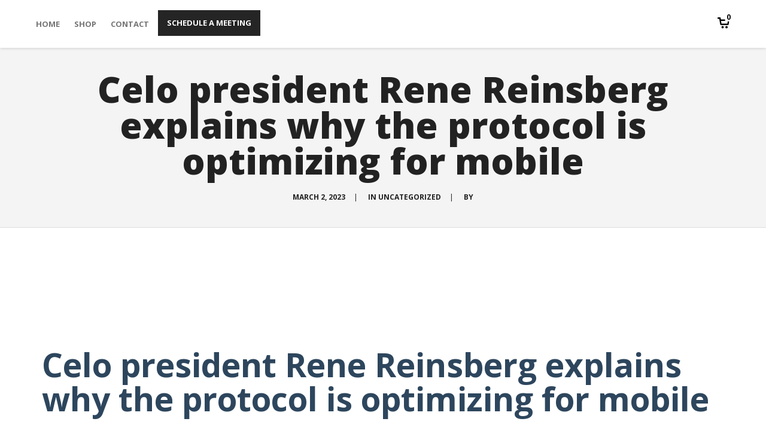

--- FILE ---
content_type: text/css
request_url: https://yourpop.com/wp-content/themes/levelup/style.css?ver=1.1.4
body_size: 8490
content:
/*
Theme Name: LEVELUP
Theme URI: http://puzzlerbox.com/levelup/
Author: GrafAS
Author URI: https://themeforest.net/user/grafas
Description: LEVELUP is a unique feature-packed WordPress Theme created with attention to detail, design trends and web development technologies.
Version: 1.1.4
License: Themeforest Split Licence
License URI: -
Text Domain: LEVELUP
Domain Path: /languages/
Tags: grid-layout, one-column, two-columns, three-columns, four-columns, left-sidebar, right-sidebar, flexible-header, footer-widgets, custom-background, custom-colors, custom-header, custom-menu, custom-logo, editor-style, featured-image-header, featured-images, front-page-post-form, full-width-template, post-formats, sticky-post, theme-options, threaded-comments, translation-ready, blog, e-commerce, news, photography, portfolio
*/


/*--------------------------------------------------------------
>>> TABLE OF CONTENTS:
----------------------------------------------------------------
1.0 - Reset
2.0 - Typography
3.0 - Elements
4.0 - Forms
5.0 - Navigation
	5.1 - Links
	5.2 - Menus
6.0 - Accessibility
7.0 - Alignments
8.0 - Clearings
9.0 - Widgets
10.0 - Content
	10.1 - Posts and pages
	10.2 - Asides
	10.3 - Comments
11.0 - Infinite scroll
12.0 - Media
	12.1 - Captions

--------------------------------------------------------------*/

/*--------------------------------------------------------------
1.0 - Reset
--------------------------------------------------------------*/
html, body, div, span, applet, object, iframe,
h1, h2, h3, h4, h5, h6, p, blockquote, pre,
a, abbr, acronym, address, big, cite, code,
del, dfn, em, font, ins, kbd, q, s, samp,
small, strike, sub, sup, dl, dt, dd, ol, ul, li,
fieldset, form, label, legend,
table, caption, tbody, tfoot, thead, tr, th, td {
	border: 0;
	font-family: inherit;
	font-size: 100%;
	font-style: inherit;
	font-weight: inherit;
	margin: 0;
	outline: 0;
	padding: 0;
	vertical-align: baseline;
}
html {
	font-size: 62.5%; /* Corrects text resizing oddly in IE6/7 when body font-size is set using em units http://clagnut.com/blog/348/#c790 */
	overflow-y: scroll; /* Keeps page centered in all browsers regardless of content height */
	-webkit-text-size-adjust: 100%; /* Prevents iOS text size adjust after orientation change, without disabling user zoom */
	-ms-text-size-adjust:     100%; /* www.456bereastreet.com/archive/201012/controlling_text_size_in_safari_for_ios_without_disabling_user_zoom/ */
}
*,
*:before,
*:after { /* apply a natural box layout model to all elements; see http://www.paulirish.com/2012/box-sizing-border-box-ftw/ */
	-webkit-box-sizing: border-box; /* Not needed for modern webkit but still used by Blackberry Browser 7.0; see http://caniuse.com/#search=box-sizing */
	-moz-box-sizing:    border-box; /* Still needed for Firefox 28; see http://caniuse.com/#search=box-sizing */
	box-sizing:         border-box;
}
body {
	background: #f7f8fa; /* Fallback for when there is no custom background color defined. */
}
article,
aside,
details,
figcaption,
figure,
footer,
header,
main,
nav,
section {
	display: block;
}
ol, ul {
	list-style: none;
}
table { /* tables still need 'cellspacing="0"' in the markup */
	border-collapse: separate;
	border-spacing: 0;
}
caption, th, td {
	font-weight: normal;
	text-align: left;
}
blockquote:before, blockquote:after {
	content: "";
}
blockquote {
	quotes: "" "";
}
a:focus {
	outline: 0;
}
a:hover,
a:active {
	outline: 0;
}
a img {
	border: 0;
}
a {
    text-decoration: none;
}


/*--------------------------------------------------------------
3.0 Elements
--------------------------------------------------------------*/
hr {
	background-color: #ccc;
	border: 0;
	height: 1px;
	margin-bottom: 1.5em;
}
dt {
	font-weight: bold;
}
/*dd {*/
	/*margin: 0 1.5em 1.5em;*/
/*}*/
img {
	height: auto; /* Make sure images are scaled correctly. */
	max-width: 100%; /* Adhere to container width. */
}
figure {
	margin: 0;
}
table {
	margin: 0 0 1.5em;
	width: 100%;
}
th {
	font-weight: bold;
}

/*--------------------------------------------------------------
4.0 Forms
--------------------------------------------------------------*/
button,
input,
select,
textarea {
	font-size: 100%; /* Corrects font size not being inherited in all browsers */
	margin: 0; /* Addresses margins set differently in IE6/7, F3/4, S5, Chrome */
	vertical-align: baseline; /* Improves appearance and consistency in all browsers */
    outline: 0;
}
input[type="checkbox"],
input[type="radio"] {
	padding: 0; /* Addresses excess padding in IE8/9 */
}
input[type="search"] {
	-webkit-appearance: none; /* Addresses appearance set to searchfield in S5, Chrome */
	-webkit-box-sizing: content-box; /* Addresses box sizing set to border-box in S5, Chrome (include -moz to future-proof) */
	-moz-box-sizing:    content-box;
	box-sizing:         content-box;
}
input[type="search"]::-webkit-search-decoration { /* Corrects inner padding displayed oddly in S5, Chrome on OSX */
	-webkit-appearance: none;
}
button::-moz-focus-inner,
input::-moz-focus-inner { /* Corrects inner padding and border displayed oddly in FF3/4 www.sitepen.com/blog/2008/05/14/the-devils-in-the-details-fixing-dojos-toolbar-buttons/ */
	border: 0;
	padding: 0;
}
input[type="text"],
input[type="email"],
input[type="url"],
input[type="password"],
input[type="search"],
textarea {
	color: #333;
	border: 1px solid #ccc;
    outline: 0;
    appearance: none;
    -webkit-appearance: none;
	/*border-radius: 3px;*/
}
input[type="text"]:focus,
input[type="email"]:focus,
input[type="url"]:focus,
input[type="password"]:focus,
input[type="search"]:focus,
textarea:focus {
	color: #111;
}
input[type="text"],
input[type="email"],
input[type="url"],
input[type="password"],
input[type="search"] {
	padding: 3px;
}
textarea {
	overflow: auto; /* Removes default vertical scrollbar in IE6/7/8/9 */
	padding-left: 3px;
	vertical-align: top; /* Improves readability and alignment in all browsers */
	width: 100%;
}

/*--------------------------------------------------------------
5.0 Navigation
--------------------------------------------------------------*/
.site-header {
	position: absolute;
	margin: 0 auto;
}


/*--------------------------------------------------------------
5.2 Menus
--------------------------------------------------------------*/
.fa-sub-indicator {
	display: inline-block;
	width: 17px;
	position: relative;
	left: 8px;
	top: 1px;
	height: 14px;
}
.rdy-menu .sub-menu .fa-sub-indicator {
	position: absolute;
	top: 50%;
	transform: translateY(-50%);
	right: 0;
	left: auto;
}
.rdy-menu .fa-sub-indicator [class^="icon-"],
.rdy-menu .fa-sub-indicator [class*=" icon-"] {
	color: #888;
	font-size: 12px;
	line-height: 16px;
	height: auto;
	background-color: transparent!important;
}

.rdy-menu .fa-sub-indicator i {
	width: 8px;
	display: block;
}

.rdy-menu .wide ul .fa-sub-indicator {
	display: none !important;
}

#menu-mobile .fa-sub-indicator,
.sub-menu .fa-sub-indicator {
	float: right
}


/*** ESSENTIAL STYLES ***/
.sf-menu, .sf-menu * {
	margin: 0;
	padding: 0;
	list-style: none;
}

.sf-menu li {
	position: relative;
}

.sf-menu ul {
	position: absolute;
	display: none;
	top: 100%;
	left: 0;
	z-index: 99;
}

.sf-menu li:hover > ul,
.sf-menu li.sfHover > ul {
	display: block;
}

.sf-menu a {
	display: block;
	position: relative;
}

.sf-menu ul ul {
	top: 0;
	left: 100%;
}

.sf-menu ul {
	min-width: 12em; /* allow long menu items to determine submenu width */
	*width: 12em; /* no auto sub width for IE7, see white-space comment below */
}

.sf-menu ul li {
	text-align: left;
}

.sf-menu a {
	text-decoration: none;
	zoom: 1; /* IE7 */
}

.sf-menu li {
	/*background: #BDD2FF;*/
	white-space: nowrap; /* no need for Supersubs plugin */
	*white-space: normal; /* ...unless you support IE7 (let it wrap) */
}

.sf-menu li:hover,
.sf-menu li.sfHover {
	/* only transition out, not in */
	-webkit-transition: none;
	transition: none;
}


.rdy-menu ul li a,
.rdy-menu ul li .title {
	display: block;
	margin: 0;
	padding: 10px 20px !important;
}

.rdy-menu .sub-menu {
	box-shadow: 0 2px 2px rgba(0,0,0,0.2);
	-webkit-box-shadow: 0 2px 2px rgba(0,0,0,0.2);
}

.rdy-menu .wide .sub-menu {
	padding: 15px 0px;
}

.rdy-menu .wide > .sub-menu > li {
	display: table-cell;
	width: 250px;
	min-width: 250px;
	float:none !important;
	vertical-align: top;
}

.rdy-menu .wide li {
	border-top: 0 !important;
}

.rdy-menu .wide .sub-menu li {
	border-left-width: 1px !important;
}

.rdy-menu .wide .sub-menu li {
	float: left;
	width: 100%;
	padding: 0 15px 0 15px;
	border-left: 0 solid #3d3d3d;
}

.rdy-menu .wide > .sub-menu > li:first-child {
	border-left: 0 !important;
}

.rdy-menu .wide .sub-menu li a {
	padding: 0 20px;
}

.rdy-menu .wide > .sub-menu .sub-menu {
	position: static !important;
	top: 0 !important;
	display: block !important;
	border: 0 !important;
	opacity: 1 !important;
}

.rdy-menu .wide .sub-menu li ul {
	display: block;
	left: 0;
	padding: 0;
	position: relative;
	top: 0;
	visibility: visible;
	background-color: transparent !important;
}

.rdy-menu .wide .sub-menu li ul li {
	padding-left: 0;
	padding-right: 0;
	margin-left: 0;
	margin-right: 0;
	border-left: 0;
}

.rdy-menu .wide li a.no-link:hover {
	cursor: default;
}

.rdy-menu .wide .hide-mega-title > a {
	display: none !important;
}

.sf-menu ul ul {
	margin-left: 1px;
}

.rdy-menu > li:not(.wide) li:last-child {
	border-bottom: 0 !important;
}

.rdy-menu .wide .widget img {
	width: 100%;
}

.rdy-menu .wide .widget {
	margin-bottom: 0;
}

/*--------------------------------------------------------------
6.0 Accessibility
--------------------------------------------------------------*/
/* Text meant only for screen readers */
.screen-reader-text {
	clip: rect(1px, 1px, 1px, 1px);
	position: absolute !important;
	height: 1px;
	width: 1px;
	overflow: hidden;
}

.screen-reader-text:hover,
.screen-reader-text:active,
.screen-reader-text:focus {
	background-color: #f1f1f1;
	border-radius: 3px;
	box-shadow: 0 0 2px 2px rgba(0, 0, 0, 0.6);
	clip: auto !important;
	color: #21759b;
	display: block;
	font-size: 14px;
	font-weight: bold;
	height: auto;
	left: 5px;
	line-height: normal;
	padding: 15px 23px 14px;
	text-decoration: none;
	top: 5px;
	width: auto;
	z-index: 100000; /* Above WP toolbar */
}

/*--------------------------------------------------------------
7.0 Alignments
--------------------------------------------------------------*/
.alignleft {
	display: inline;
	float: left;
	margin-right: 30px;
	margin-bottom: 10px;
}
.alignright {
	display: inline;
	float: right;
	margin-left: 30px;
	margin-bottom: 10px;
}
.aligncenter {
	clear: both;
	display: block;
	margin: 0 auto;
	margin-bottom: 10px;
}

.set-align-left {
	display: inline;
	float: left;
}

.set-align-right {
	display: inline;
	float: right;
}

.set-align-center {
	clear: both;
	display: block;
	margin: 0 auto;
}


/*--------------------------------------------------------------
8.0 Clearings
--------------------------------------------------------------*/
.clear:before,
.clear:after,
.clearfix:before,
.clearfix:after,
.entry-content:before,
.entry-content:after,
.site-header:before,
.site-header:after,
.site-content:before,
.site-content:after,
.site-footer:before,
.site-footer:after {
	content: '';
	display: table;
}

.clear:after,
.clearfix:after,
.entry-content:after,
.comment-content:after,
.site-header:after,
.site-content:after,
.site-footer:after {
	clear: both;
}

.float-right {
    float: right
}

.float-left {
    float: left
}


/*--------------------------------------------------------------
9.0 Widgets
--------------------------------------------------------------*/
.widget {
	margin: 0 0 1.5em;
}

/* Make sure select elements fit in widgets */
.widget select {
	max-width: 100%;
}

/* Search widget */
.widget_search .search-submit,
.widget_product_search .search-submit
{
	display: none;
}

/*--------------------------------------------------------------
10.0 Content
--------------------------------------------------------------*/
body.boxed .wrapper-inner {
	overflow: visible;
}

.wrapper-inner {
	width: 100%;
	overflow: hidden;
}

#content {
	position: relative;
}

.home-wrap {
	padding-top: 3em;
	margin-bottom: 0;
	padding-bottom: 0;
	position: relative;
	z-index: 100;
	background-color: #f8f8f8;
}

html:not(.js) .home-wrap {
	padding-top: 0;
}

html.no-overflow-y {
	overflow-y: hidden!important;
}

.row.no-gutter {
	margin-left: 0;
	margin-right: 0;
}

.row.no-gutter [class*='col-']:not(:first-child),
.row.no-gutter [class*='col-']:not(:last-child) {
	padding-right: 0;
	padding-left: 0;
}


/*--------------------------------------------------------------
10.1 Posts and pages
--------------------------------------------------------------*/
.sticky {
}
.hentry {
	/*margin: 0 0 1.5em;*/
}
/*.byline,*/
.updated {
	display: none;
}
.single .byline,
.group-blog .byline {
	display: inline;
}
.page-content,
.entry-content,
.entry-summary {
	/*margin: 1.5em 0 0;*/
}
.page-links {
	clear: both;
	margin: 0 0 1.5em;
}

.not-found-text {
	margin-top: 25px;
	font-size: 50px;
	color: #222222;
	text-align: center;
	font-family: 'Open Sans', Helvetica, Arial, Verdana, sans-serif;
	font-weight: 800;
	font-style: normal
}

/*--------------------------------------------------------------
10.2 Asides
--------------------------------------------------------------*/
.blog .format-aside .entry-title,
.archive .format-aside .entry-title {
	display: none;
}

/*--------------------------------------------------------------
10.3 Comments
--------------------------------------------------------------*/
.comment-content a {
	word-wrap: break-word;
}
.bypostauthor {
}

/*--------------------------------------------------------------
11.0 Infinite scroll
--------------------------------------------------------------*/
/* Globally hidden elements when Infinite Scroll is supported and in use. */
.infinite-scroll .paginator,
.infinite-scroll .paging-navigation, /* Older / Newer Posts Navigation (always hidden) */
.infinite-scroll.neverending .site-footer { /* Theme Footer (when set to scrolling) */
	display: none;
}
/* When Infinite Scroll has reached its end we need to re-display elements that were hidden (via .neverending) before */
.infinity-end.neverending .site-footer {
	display: block;
}

.infinite-scroll .rdy-load-more {
	margin-top: 50px;
}

/*--------------------------------------------------------------
12.0 Media
--------------------------------------------------------------*/
.page-content img.wp-smiley,
.entry-content img.wp-smiley,
.comment-content img.wp-smiley {
	border: none;
	margin-bottom: 0;
	margin-top: 0;
	padding: 0;
}
/* Make sure embeds and iframes fit their containers */
embed,
iframe,
object {
	max-width: 100%;
}

/*--------------------------------------------------------------
12.1 Captions
--------------------------------------------------------------*/
.wp-caption {
	margin-bottom: 1.5em;
	max-width: 100%;
}
.wp-caption img[class*="wp-image-"] {
	display: block;
	margin: 0 auto;
}
.wp-caption .wp-caption-text {
	margin: 0.8075em 0;
}

/*--------------------------------------------------------------
12.2 Galleries
--------------------------------------------------------------*/
.gallery {
	margin-bottom: 1.5em;
	margin-left: -0.5em;
	margin-right: -0.5em;
}

.gallery-caption {
	width: auto !important;
	max-width: 100%;
	margin-top: 18px;
	margin-bottom: 18px;
	display: table;
	table-layout: fixed;
}

.gallery:after {
	display: table;
	content: "";
	clear: both;
}
.gallery-item {
	margin: 0;
	float: left;
	padding: 0.5em;
}
.gallery-item img {
	width: 100%;
}
.gallery-columns-1 .gallery-item {
	width: 100%;
	float: none;
}
.gallery-columns-2 .gallery-item {
	width: 50%;
}
.gallery-columns-3 .gallery-item {
	width: 33.3333%;
}
.gallery-columns-4 .gallery-item {
	width: 25%;
}
.gallery-columns-5 .gallery-item {
	width: 20%;
}
.gallery-columns-6 .gallery-item {
	width: 16.6667%;
}
.gallery-columns-7 .gallery-item {
	width: 14.2857%;
}
.gallery-columns-8 .gallery-item {
	width: 12.5%;
}
.gallery-columns-9 .gallery-item {
	width: 11.1111%;
}
.gallery-columns-2 .gallery-item:nth-child(2n+1),
.gallery-columns-3 .gallery-item:nth-child(3n+1),
.gallery-columns-4 .gallery-item:nth-child(4n+1),
.gallery-columns-5 .gallery-item:nth-child(5n+1),
.gallery-columns-6 .gallery-item:nth-child(6n+1),
.gallery-columns-7 .gallery-item:nth-child(7n+1),
.gallery-columns-8 .gallery-item:nth-child(8n+1),
.gallery-columns-9 .gallery-item:nth-child(9n+1) {
	clear: left;
}
/*--------------------------------------------------------------
Animation
--------------------------------------------------------------*/

/*@media screen and (min-width: 992px){*/
	.animate-element,
    .animate-element.rdy_button {
		opacity: 0;
		-webkit-perspective: 1000;
	}
/*}*/

/*.ie-mobile .animate-element,
.no-cssanimations .animate-element.start-animation,
.wpb_animate_when_almost_visible,
.animate-element.start-animation {
	opacity: 1;
}*/


@-webkit-keyframes fadeInUp2 {
	0% {
		opacity: 0;
		-webkit-transform: translate3d(0, 100px, 0);
		transform: translate3d(0, 100px, 0);
	}

	100% {
		opacity: 1;
		-webkit-transform: none;
		transform: none;
	}
}

@keyframes fadeInUp2 {
	0% {
		opacity: 0;
		-webkit-transform: translate3d(0, 100px, 0);
		transform: translate3d(0, 100px, 0);
	}

	100% {
		opacity: 1;
		-webkit-transform: none;
		transform: none;
	}
}

.fadeInUp2 {
	-webkit-animation-name: fadeInUp2;
	animation-name: fadeInUp2;
}


@-webkit-keyframes fadeInLeft2 {
	0% {
		opacity: 0;
		-webkit-transform: translate3d(-50px, 0, 0);
		transform: translate3d(-50px, 0, 0);
	}

	100% {
		opacity: 1;
		-webkit-transform: none;
		transform: none;
	}
}

@keyframes fadeInLeft2 {
	0% {
		opacity: 0;
		-webkit-transform: translate3d(-50px, 0, 0);
		transform: translate3d(-50px, 0, 0);
	}

	100% {
		opacity: 1;
		-webkit-transform: none;
		transform: none;
	}
}

.fadeInLeft2 {
	-webkit-animation-name: fadeInLeft2;
	animation-name: fadeInLeft2;
}


@-webkit-keyframes fadeInRight2 {
	0% {
		opacity: 0;
		-webkit-transform: translate3d(50px, 0, 0);
		transform: translate3d(50px, 0, 0);
	}

	100% {
		opacity: 1;
		-webkit-transform: none;
		transform: none;
	}
}

@keyframes fadeInRight2 {
	0% {
		opacity: 0;
		-webkit-transform: translate3d(50px, 0, 0);
		transform: translate3d(50px, 0, 0);
	}

	100% {
		opacity: 1;
		-webkit-transform: none;
		transform: none;
	}
}

.fadeInRight2 {
	-webkit-animation-name: fadeInRight2;
	animation-name: fadeInRight2;
}




@-webkit-keyframes menushow {
	0%   {opacity: 0 !important;}
	100% {opacity: 1 !important;}
}
@keyframes menushow {
	0%   {opacity: 0 !important;}
	100% {opacity: 1 !important;}
}

@-webkit-keyframes arrow-next {
	0%   {right: 0;}
	50%  {right: -4px;}
	100% {right: 0;}
}
@-webkit-keyframes arrow-prev {
	0%   {left: 0;}
	50%  {left: -4px;}
	100% {left: 0;}
}
@keyframes arrow-next {
	0%   {right: 0;}
	50%  {right: -4px;}
	100% {right: 0;}
}
@keyframes arrow-prev {
	0%   {left: 0;}
	50%  {left: -4px;}
	100% {left: 0;}
}

@-webkit-keyframes hoverBomb {
	0% {
		opacity: 0;
		-ms-filter: "progid:DXImageTransform.Microsoft.Alpha(Opacity=0)";
		filter: alpha(opacity=0);
		-webkit-transform: scale(.5, .5);
		transform: scale(.5, .5)
	}
	100% {
		opacity: 1;
		filter: none;
		-webkit-transform: scale(1, 1);
		transform: scale(1, 1)
	}
}

@keyframes hoverBomb {
	0% {
		opacity: 0;
		-ms-filter: "progid:DXImageTransform.Microsoft.Alpha(Opacity=0)";
		filter: alpha(opacity=0);
		-webkit-transform: scale(.5, .5);
		transform: scale(.5, .5)
	}
	100% {
		opacity: 1;
		filter: none;
		-webkit-transform: scale(1, 1);
		transform: scale(1, 1)
	}
}


@-webkit-keyframes arrow {
	0% {
		-webkit-transform: translateY(0);
		transform: translateY(0);
	}
	50% {
		-webkit-transform: translateY(6px);
		transform: translateY(6px);
	}
	100% {
		-webkit-transform: translateY(0);
		transform: translateY(0);
	}
}

@keyframes arrow {
	0% {
		-webkit-transform: translateY(0);
		transform: translateY(0);
	}
	50% {
		-webkit-transform: translateY(6px);
		transform: translateY(6px);
	}
	100% {
		-webkit-transform: translateY(0);
		transform: translateY(0);
	}
}

@-webkit-keyframes arrow-up {
	0% {
		-webkit-transform: translateY(0);
		transform: translateY(0);
	}
	50% {
		-webkit-transform: translateY(-10px);
		transform: translateY(-10px);
	}
	100% {
		-webkit-transform: translateY(0);
		transform: translateY(0);
	}
}
@keyframes arrow-up {
	0% {
		-webkit-transform: translateY(0);
		transform: translateY(0);
	}
	50% {
		-webkit-transform: translateY(-10px);
		transform: translateY(-10px);
	}
	100% {
		-webkit-transform: translateY(0);
		transform: translateY(0);
	}
}
@-webkit-keyframes arrow-down {
	0% {
		-webkit-transform: translateY(0);
		transform: translateY(0);
	}
	50% {
		-webkit-transform: translateY(10px);
		transform: translateY(10px);
	}
	100% {
		-webkit-transform: translateY(0);
		transform: translateY(0);
	}
}
@keyframes arrow-down {
	0% {
		-webkit-transform: translateY(0);
		transform: translateY(0);
	}
	50% {
		-webkit-transform: translateY(10px);
		transform: translateY(10px);
	}
	100% {
		-webkit-transform: translateY(0);
		transform: translateY(0);
	}
}
@-webkit-keyframes arrow-left {
	0% {
		-webkit-transform: translateX(0);
		transform: translateX(0);
	}
	50% {
		-webkit-transform: translateX(-10px);
		transform: translateX(-10px);
	}
	100% {
		-webkit-transform: translateX(0);
		transform: translateX(0);
	}
}
@keyframes arrow-left {
	0% {
		-webkit-transform: translateX(0);
		transform: translateX(0);
	}
	50% {
		-webkit-transform: translateX(-10px);
		transform: translateX(-10px);
	}
	100% {
		-webkit-transform: translateX(0);
		transform: translateX(0);
	}
}
@-webkit-keyframes arrow-right {
	0% {
		-webkit-transform: translateX(0);
		transform: translateX(0);
	}
	50% {
		-webkit-transform: translateX(10px);
		transform: translateX(10px);
	}
	100% {
		-webkit-transform: translateX(0);
		transform: translateX(0);
	}
}
@keyframes arrow-right {
	0% {
		-webkit-transform: translateX(0);
		transform: translateX(0);
	}
	50% {
		-webkit-transform: translateX(10px);
		transform: translateX(10px);
	}
	100% {
		-webkit-transform: translateX(0);
		transform: translateX(0);
	}
}



/* test */

#header {
	z-index: 31;
	height: 0;
}

#header:not(.boxed) {
	padding-left: 60px;
	padding-right: 60px;
}

/*body.admin-bar #header.static-layout {
	top: 32px
}*/
body.with-topbar #header.static-layout,
body.with-topbar #header-menu.static-layout {
    top: auto
}

body.admin-bar #header.slidedown-layout,
body.admin-bar #header.slidedown-full-layout {
	top: 0px
}

#header-menu.boxed.slidedown-layout #main-menu {
	margin-right: 100px;
}

/*#header-menu #main-menu .col-td {
	padding-left: 0;
	padding-right: 0;
}*/

/*body.admin-bar #header {
	top: 32px
}*/


/* fixed */
#header.fixed-layout,
#header.slidedown-layout,
#header.slidedown-full-layout {
	width: 100%;
}
#header.fixed-layout,
#header-menu.fixed-layout {
	position: absolute;
}


#header.fixed-layout,
#header-menu.fixed-layout {
	position: fixed;
}

body.with-slide-topbar #header.fixed-layout,
body.with-slide-topbar #header-menu.fixed-layout {
	position: absolute;
}

body.with-slide-topbar #header.fixed-layout.m-fixed,
body.with-slide-topbar #header-menu.fixed-layout.m-fixed {
	position: fixed !important;
}

body.with-sticky-topbar #top-bar {
	position: fixed;
}

@media only screen and (min-width: 992px) {
	#header.slidedown-layout,
	#header.slidedown-full-layout {
		position: fixed !important;
	}
}

#header.fixed-layout .menu-right-side,
#header.slidedown-layout .menu-right-side,
#header.slidedown-full-layout .menu-right-side {
	position: absolute !important;
}


#header.slidedown-layout #logo,
#header.slidedown-full-layout #logo {
	top: 60px;
	position: absolute;
}

/*#header.slidedown-layout .menu-right-side,
#header.slidedown-full-layout .menu-right-side {
	top: 10px !important;
}*/


#header > .container {
	position: relative;
	height: 0px;
}

#header-menu.fixed-layout .container,
#header-menu.static-layout .container,
#header-menu.slidedown-layout .container,
#header-menu.slidedown-full-layout .container {
	position: relative;
}

#header.boxed .menu-right-side {
	right: 10px !important;
}

/*@media only screen and (min-width: 992px){
	#header #logo,
	#header .menu-right-side {
		top: 0px !important;
	}
}*/

#header.search-opened {
	z-index: 34;
}
#header .search-close-icon li {
	backface-visibility: hidden;
}

#top-bar {
    width: 100%;
	z-index: 32;
	position: relative;
	overflow: hidden;
	background-color: #000;
	height: 30px;
	line-height: 30px;
	position:relative;
	color: #fff
}
#top-bar .col-td {
	width: 33%;
    vertical-align: top;
}
#top-bar .center {
	text-align: center;
}

#top-bar .right {
	text-align: right;
}

#top-bar .elem {
	display: inline-block;
    line-height: 1;
}

#top-bar .top-bar-social a:first-child {
    margin-left: 0;
}
#top-bar .top-bar-social a:last-child {
    margin-right: 0;
}

#top-bar a:hover {
	text-decoration: underline;
}
#top-bar .searchform .searchform-s {
	background-color: transparent;
	border: 1px solid rgba(255, 255, 255, .5);
}

#top-bar .elem .icon {
	margin-right: 6px;
}

#top-bar .left .elem {
	margin-right: 20px;
}

#top-bar .center .elem {
	margin-left: 10px;
	margin-right: 10px;
}

#top-bar .right .elem {
	margin-left: 20px;
}

#top-bar .elem .cart {
	font-size: 18px;
}

#top-bar .menu li,
#bottom-bar .menu li {
	display: inline-block;
	margin-left: 6px;
	margin-right: 6px;
}

@media only screen and (max-width: 992px) {
    #top-bar:not(.show_mobile) {
        display: none;
    }
}

/*#header .menu-right-side {*/
	/*top: 0 !important;*/
/*}*/

/*#header .search-close-icon {
	backface-visibility: hidden;
}*/

/*#header.static-layout #logo,
#header.static-layout .menu-right-side {
	position: absolute !important;
}*/


.animate_when_almost_visible {
	opacity: 0;
	-webkit-perspective: 1000;
	-webkit-backface-visibility: hidden;
	-moz-backface-visibility: hidden;
	-o-backface-visibility: hidden;
	-ms-backface-visibility: hidden;
	backface-visibility: hidden;
}

.animate_when_almost_visible.fade-out {
	-webkit-animation-name: iso-fade-out;
	-moz-animation-name: iso-fade-out;
	-o-animation-name: iso-fade-out;
	animation-name: iso-fade-out;
	-webkit-transform: scale(0.5);
	-moz-transform: scale(0.5);
	-o-transform: scale(0.5);
	-ms-transform: scale(0.5);
	transform: scale(0.5);
	/*-webkit-animation-duration: 0.3s;*/
	/*-moz-animation-duration: 0.3s;*/
	/*-o-animation-duration: 0.3s;*/
	animation-duration: 0.3s;
	opacity: 0;
}

@-webkit-keyframes iso-fade-out {
	0% {
		-webkit-transform: scale(1);
		opacity: 1;
	}
	100% {
		-webkit-transform: scale(0.5);
		opacity: 0;
	}
}
@-moz-keyframes iso-fade-out {
	0% {
		-moz-transform: scale(1);
		opacity: 1;
	}
	100% {
		-moz-transform: scale(0.5);
		opacity: 0;
	}
}
@-o-keyframes iso-fade-out {
	0% {
		-o-transform: scale(1);
		opacity: 1;
	}
	100% {
		-o-transform: scale(0.5);
		opacity: 0;
	}
}
@keyframes iso-fade-out {
	0% {
		transform: scale(1);
		opacity: 1;
	}
	100% {
		transform: scale(0.5);
		opacity: 0;
	}
}

/**
 * EasyZoom core styles
 */
.easyzoom {
    position: relative;

    /* 'Shrink-wrap' the element */
    display: inline-block;
    *display: inline;
    *zoom: 1;
}

.easyzoom img {
    vertical-align: bottom;
}

.easyzoom.is-loading img {
    cursor: progress;
}

.easyzoom.is-ready img {
    cursor: grab;
}

.easyzoom.is-error  img {
    cursor: not-allowed;
}

.easyzoom-notice {
    position: absolute;
    top: 50%;
    left: 50%;
    z-index: 150;
    width: 10em;
    margin: -1em 0 0 -5em;
    line-height: 2em;
    text-align: center;
    background: #FFF;
    box-shadow: 0 0 10px #888;
}

.easyzoom-flyout {
    position:absolute;
    z-index: 100;
    overflow: hidden;
    background: #FFF;
}

/**
 * EasyZoom layout variations
 */
.easyzoom--overlay .easyzoom-flyout {
    top: 0;
    left: 0;
    width: 100%;
    height: 100%;
}

.easyzoom--adjacent .easyzoom-flyout {
    top: 0;
    left: 100%;
    width: 100%;
    height: 100%;
    margin-left: 20px;
}

.easyzoom-flyout {
    position: absolute;
    z-index: 97;
    overflow: hidden;
    background: #ffffff;
    top: 0;
    left: 0;
    width: 100%;
    height: 100%;
    opacity: 0;
    -webkit-transition: opacity .3s ease-out;
    transition: opacity .3s ease-out;
}

.easyzoom-flyout:hover{
    opacity: 1;
}

.easyzoom-flyout img {
    max-width: 1400px !important;
    width: 1400px !important;
}

@media screen and (min-width: 992px) {
    body.footer-uncovering #page {
        position: relative;
        z-index: 1;
    }

    body.footer-uncovering footer {
        z-index: 0;
        position: fixed !important;
        bottom: 0;
        left: 0;
        right: 0;
    }
}
body .service-box .vc_column-inner {
    border-radius:5px;
    background-color:#fff;
    padding:10px 3px;
    box-shadow: 0 1px 3px rgba(0,0,0,0.12), 0 1px 2px rgba(0,0,0,0.24);
    transition: all 0.3s cubic-bezier(.25,.8,.25,1);
}
body .vc_row.rdy_vc_row-flex > .service-box {
    padding:7.5px;
}
.formula-title p {
margin-bottom:0!important;
}
.b_icon_with_title.services-icon-section .icon_text_holder .icon_title_holder .icon_title {
    padding-top:0;
}
.service-box .vc_column-inner:hover {
    box-shadow: 0 14px 28px rgba(0,0,0,0.25), 0 10px 10px rgba(0,0,0,0.22);
    background-color:#F44336;
}
.service-box .vc_column-inner:hover .b_icon_with_title .rdy_icon_element, .service-box .vc_column-inner:hover .icon_content_holder h3{
}

body .b_icon_with_title.services-icon-section .icon_content_holder {
    font-size:135%;
    line-height:135%;
}
.grow-btn{
    width:100%;
    font-size:15px!important;
}
.home-blog .vc_gitem-animated-block, .home-blog .vc_gitem-animated-block .vc_gitem-zone-a {
height:250px;

}
.home-blog .vc_gitem-post-data-source-post_excerpt p {
   font-size:115%;
   line-height:115%;
}
.home-blog .vc_gitem-post-data-source-post_title h4{
    font-weight: 800;
    font-size: 200%;
}
.home-blog .vc_btn3-left {
    margin-bottom:0;
}
.home-blog .vc_gitem_row .vc_gitem-col {
    padding:15px 0px 0 0;
        box-shadow:inset 0 -1px 0px #c6c6c6
}
.home-blog .vc_btn3-left a.vc_btn3.vc_btn3-color-juicy-pink, .home-blog .vc_btn3-left a.vc_btn3.vc_btn3-color-juicy-pink:hover {
    background-color: transparent;
    color: #2d465d;
    box-shadow:none!important;
    transition: all 0.3s cubic-bezier(.25,.8,.25,1);
    padding: 0px 0px 8px 0;
    z-index: 2;
    border-radius: 0;
    text-align: left;
    border-bottom:1px solid transparent;
}
.home-blog .vc_btn3-left a.vc_btn3.vc_btn3-color-juicy-pink:hover {
  border-bottom:1px solid #2d465d;
}
.home-blog .vc_custom_1419240516480 {
    background:none!important;
    overflow:visible;
    background-color:transparent!important;

}
.home-blog .vc_grid-item-mini {
padding:0px;
}
.rdy_button, .vc_btn3 {
    box-shadow: 0 1px 3px rgba(0,0,0,0.12), 0 1px 2px rgba(0,0,0,0.24);
  transition: all 0.3s cubic-bezier(.25,.8,.25,1)!important;
}
.rdy_button:hover, .vc_btn3:hover {
box-shadow: 0 14px 28px rgba(0,0,0,0.25), 0 10px 10px rgba(0,0,0,0.22)!important;
}
@media (max-width:767px) {
        body .vc_row.rdy_vc_row-flex > .service-box {
        width:49%!important;
        }
        body .row_section > #what-we-do > .row-container {
            padding-bottom:0!important;
        }
        .service-box .vc_column-inner .icon_content_holder h3 {
        line-height:1.1!important;
        font-size:14px!important;
        }
}
@media (min-width:992px) {
.service-center-column {
    border-left:2px solid #f1f1f1;
    border-right:2px solid #f1f1f1;
}
.grow-btn-lg{
    padding:19px 24px!important;
}
}

#work {
    overflow:hidden;
}
#work .vc_row_p_30 {
    content: '';
    display: block;
    position: absolute;
    top: 50%;
    height: 350px;
    width: 111%;
    max-width: 104%;
    transform: rotate(5deg);
    background-color: #009cde;
    left: -2%;
    overflow: hidden;
}
#work .vc_row_cp_b_100 {
    position:relative;
    z-index:3;
}
.imageWrapper {
content:'';
display:block;
position:absolute;
right:0;
left:0
top:0;
bottom:0;
background-color:rgba(0, 156, 222, 1);
}
#work-2:before {
content: '';
    display: block;
    position: absolute;
    top: 50%;
    height: 250px;
    width: 200%;
    transform: rotate(-7deg);
    background-color:#009cde;
    right: -50%;
}
.videoWrapper {
    position: relative;
    padding-bottom: 56.25%; /* 16:9 */
    padding-top: 25px;
    height: 0;
}
.videoWrapper iframe {
    position: absolute;
    top: 0;
    left: 0;
    width: 100%;
    height: 100%;
}
#contact-us .gform_wrapper div.validation_error {
    color: #fff;
    border-top:none;
    border-bottom:none;
    margin-bottom:0;
    padding-bottom:0;
}

#contact-us .gform_wrapper .validation_message {
    color:#fff;
    padding-top:0;
}
#contact-us .gform_wrapper .top_label .gfield_label, #contact-us .gform_wrapper .field_sublabel_below .ginput_complex.ginput_container label {
    color:#fff;
}
#contact-us .gform_wrapper .gfield_required {
    display:none;
}
#contact-us .shadow-contact .vc_column-inner {
    box-shadow:25px 50px 70px -50px rgba(0, 0, 0, 0.24)
}
body #contact-us .gform_wrapper ul li.gfield {
   margin-top:0;
}
#contact-us input[type="text"], #contact-us input[type="email"], #contact-us textarea {
    padding: 5px 10px!important;
    border-radius: 4px;
    font-size:18px;
    border:none;
    background-color:#f1f1f1;
    box-shadow: 0 1px 3px rgba(0,0,0,0.12), 0 1px 2px rgba(0,0,0,0.24);
    transition: all 0.3s cubic-bezier(.25,.8,.25,1);
}
#contact-us input[type="text"]:focus, #contact-us input[type="email"]:focus, #contact-us textarea:focus {
    box-shadow: 0 14px 28px rgba(0,0,0,0.25), 0 10px 10px rgba(0,0,0,0.22);
}
 #contact-us textarea {
     max-height:200px;
 }
#contact-us .gform_wrapper .gform_footer input.button, #contact-us .gform_wrapper .gform_footer input[type=submit]  {
    border-radius:4px;
}
.gform_wrapper .gform_footer input.button, .gform_wrapper .gform_footer input[type=submit] {
    background-color:#93c9e3;
    width:100%;
    color:#fff;
    text-shadow: 0 1px 3px rgba(0,0,0,0.12), 0 1px 2px rgba(0,0,0,0.24);
	-webkit-box-shadow: 0 12px 20px -10px rgba(147, 201, 227, 0.28), 0 4px 20px 0px rgba(0, 0, 0, 0.12), 0 7px 8px -5px rgba(147, 201, 227, 0.2);
	-moz-box-shadow: 0 12px 20px -10px rgba(147, 201, 227, 0.28), 0 4px 20px 0px rgba(0, 0, 0, 0.12), 0 7px 8px -5px rgba(147, 201, 227, 0.2);
    box-shadow: 0 12px 20px -10px rgba(147, 201, 227, 0.28), 0 4px 20px 0px rgba(0, 0, 0, 0.12), 0 7px 8px -5px rgba(147, 201, 227, 0.2);
    transition: all 0.3s cubic-bezier(.25,.8,.25,1);
    outline: 0;
    border: none;
    text-transform: uppercase;
    font-weight: bold;
    padding: 10px;
    font-size: 17px;
    cursor:pointer;
    -webkit-appearance:none;
    appearance:none;
}
.gform_wrapper .gform_footer input.button:hover {
	-webkit-box-shadow: 0 12px 20px -10px rgba(147, 201, 227, 0.28), 0 4px 20px 0px rgba(0, 0, 0, 0.12), 0 7px 8px -5px rgba(147, 201, 227, 0.2);
	-moz-box-shadow: 0 12px 20px -10px rgba(147, 201, 227, 0.28), 0 4px 20px 0px rgba(0, 0, 0, 0.12), 0 7px 8px -5px rgba(147, 201, 227, 0.2);
    box-shadow: 0 12px 20px -10px rgba(147, 201, 227, 0.28), 0 4px 20px 0px rgba(0, 0, 0, 0.12), 0 7px 8px -5px rgba(147, 201, 227, 0.2);
}
.gform_wrapper {
    margin:0;
    position:relative;
}
.gform_wrapper li.gfield.gfield_error, .gform_wrapper li.gfield.gfield_error.gfield_contains_required.gfield_creditcard_warning {
    background-color: transparent;
    margin-bottom: 0px!important;
    border-top: none;
    border-bottom: none;
    padding-bottom: 0px;
    padding-top: 0px;
    box-sizing: border-box;
}
#services .b_icon_with_title .icon_text_holder .icon_title_holder .icon_title {
    padding:0;
	line-height:1.05;
	font-size:32px;
	font-weight:700;
}

@media (min-width:768px) {
.parallax {
    background-attachment:fixed;
}
}
body #contact-us .gform_wrapper .top_label div.ginput_container {
    margin-top:0;
}
#contact-us .gform_wrapper form {
    padding:0 15px;
}
#contact-us .gform_wrapper .gform_footer {
    margin:0;
    padding:15px 0;
}
#contact-us .wpb_tabs.wpb_content_element .wpb_tabs_nav {
    width:100%;
    display:table;
    min-height:70px;
}
#contact-us .wpb_tabs.wpb_content_element .wpb_tabs_nav li {
display:table-cell;
width:50%;
margin:0!important;
vertical-align:middle;
white-space: normal;
background-color:#f5f5f5;
cursor:pointer;
-webkit-box-shadow: inset 30px -30px 5px -30px rgba(0,0,0,0.35);
-moz-box-shadow: inset 30px -30px 5px -30px rgba(0,0,0,0.35);
box-shadow: inset 30px -30px 5px -30px rgba(0,0,0,0.35);
}
#contact-us .wpb_tabs.wpb_content_element .wpb_tabs_nav li:first-child {
    -webkit-box-shadow: inset inset -30px -30px 5px -30px rgba(0,0,0,0.35);
-moz-box-shadow: inset -30px -30px 5px -30px rgba(0,0,0,0.35);
box-shadow: inset -30px -30px 5px -30px rgba(0,0,0,0.35);
}
#contact-us .wpb_tabs.wpb_content_element .wpb_tabs_nav li.ui-tabs-active {
   background-color:#fff;
    -webkit-box-shadow: none;
    -moz-box-shadow: none;
    box-shadow: none;
}
#contact-us .wpb_tabs {
    background-color:#fff;
    border-radius:4px;
    overflow:hidden;
    -webkit-box-shadow: 0 3px 6px rgba(0,0,0,0.16), 0 3px 6px rgba(0,0,0,0.23);
    -moz-box-shadow: 0 3px 6px rgba(0,0,0,0.16), 0 3px 6px rgba(0,0,0,0.23);
    box-shadow: 0 3px 6px rgba(0,0,0,0.16), 0 3px 6px rgba(0,0,0,0.23);
}
#contact-us .wpb_tabs.wpb_content_element .wpb_tabs_nav li a {
    padding-bottom: 0;
    border-bottom: none;
    padding: 0px 5px;
    font-weight: bold;
    line-height: 1.1;
}
#contact-us .wpb_tabs.wpb_content_element .wpb_tabs_nav:after {
    display:none;
}
#contact-us .wpb_tabs.wpb_content_element .wpb_accordion_wrapper .wpb_accordion_header, #contact-us .wpb_tabs.wpb_content_element.wpb_tabs .wpb_tour_tabs_wrapper .wpb_tab {
    padding:0;
}
.rdy_button_align .shadow-text, .rdy_button_align .shadow-text:hover {
    text-shadow: 0px 2px 3px rgba(0,0,0,0.4);
    box-shadow:none!important;
    padding-bottom:5px!important;
}
.wpb_row.vc_inner > .wpb_column.cs-container {
    padding-top:0!important;
}
.wpb_row.vc_inner > .wpb_column.cs-container .cs-btn a, .wpb_row.vc_inner > .wpb_column.cs-container.cs-btn a:hover {
    height: 125px;
    background-color:#2d465d;
    width: 125px;
    vertical-align: middle;
    text-shadow: 0 1px 3px rgba(0,0,0,0.12), 0 1px 2px rgba(0,0,0,0.24);
    opacity: 1;
    color: #fff!important;
    display: block;
    margin: 0;
    margin-right: 0;
    text-align: center;
    border-radius:100%!important;
    padding:42px 0 0 0!important;
    line-height:1.3;
    box-shadow: 0 0 5px 0 #2d465d;
    -webkit-animation: glow 2.4s linear infinite;
    animation: glow 2.4s linear infinite;
}

@-webkit-keyframes glow {
  0% {
    box-shadow: 0 0 5 0 #2d465d;
  }
  50% {
    box-shadow: 0 0 20px 0 #2d465d;
  }
}

@keyframes glow {
  0% {
    box-shadow: 0 0 5px 0 #2d465d;
  }
  50% {
    box-shadow: 0 0 20px 0 #2d465d;
  }
}
.wpb_row.vc_inner > .wpb_column.cs-container .cs-btn a:hover {
    animation-play-state: paused;
}
@media (max-width:767px) {
	.wpb_row.vc_inner > .wpb_column.cs-container .cs-btn a {
	    width: max-content;
	    height: auto;
	    line-height: 1;
	    padding: 10px 20px!important;
	    border-radius: 4px!important;
	    margin: 25px auto 0 auto;
	}
	body .rsDefault .rsArrowIcn {
		width: 24px;
		height: 24px;
		margin-left:-12px;
		opacity:.92;
	}
	body .rsArrowLeft .rsArrowIcn {
	    background-position: -100px -35px!important;
	}
	body .rsArrowRight .rsArrowIcn {
		    background-position: -100px -68px!important;
	}
	}
	.section-subheading h3 span{
	    font-size:90%!important;
	}
}
body .page-content .form_fields {
	display:block;
	margin:0;
	padding:0;
	list-style:none;
}
